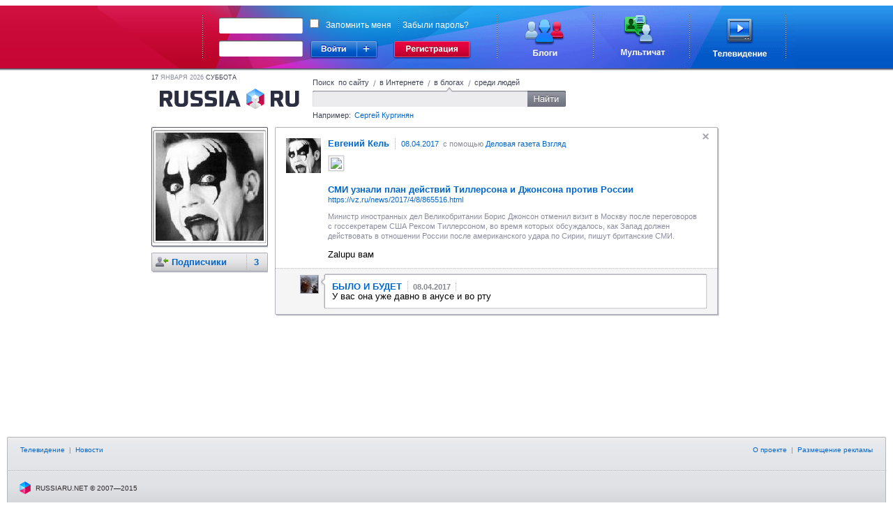

--- FILE ---
content_type: text/html;charset=UTF-8
request_url: https://russiaru.net/id265731/status/40e03000001eb
body_size: 4262
content:
<!DOCTYPE html PUBLIC "-//W3C//DTD XHTML 1.0 Strict//EN" "http://www.w3.org/TR/xhtml1/DTD/xhtml1-strict.dtd">
<html xmlns="http://www.w3.org/1999/xhtml"><head><title>RUSSIARU.NET - Блоги - Евгений Кель</title><meta name="keywords" content="russia, russiaru.net, телеканал"/><meta http-equiv="Content-Type" content="text/html; charset=UTF-8"/><meta http-equiv="Content-Language" content="ru"/><link rel="shortcut icon" type="image/x-icon" href="/favicon_portal.ico"/><script type="text/javascript">
            var url = decodeURIComponent(window.location + '');
            var i = url.indexOf('#');
            if (i > 0) {
                var loc = url.substring(i + 1);
                if (loc.indexOf("?") == 0) {
                	window.location.href = loc.substring(1);
				}
			}
		</script><link rel="alternate" type="application/rss+xml" title="RSS" href="/data/rss/id265731/"/><link rel="stylesheet" type="text/css" href="/min/css/all-min.css?ts=1583451321000"></link>
<script type="text/javascript" src="/min/js/all-min.js?ts=1583451321000"></script>
</head><body><div id="glass" class="glass" style="display:none"><div class="wrapper-inner" hasLayout="true"></div></div><div id="loading"></div><div class="body"><div id="head-panel"><link rel="stylesheet" type="text/css" href="/css/commons.css"/><table cellpadding="0" cellspacing="0" border="0" class="top-main-banner"><tbody><tr><td witdh="49%" class="left-banner"> 
		</td><td width="1000px" class="main-banner"><div class="rel"><form action="https://russiaru.net/login" method="POST"><div class="input-wrap login-input"><div class="corner-lt"></div><div class="corner-rt"></div><div class="corner-lb"></div><div class="corner-rb"></div><div class="line-top"></div><div class="line-left"></div><div class="line-right"></div><div class="line-bottom"></div><input type="text" name="lb_login" value=""/></div><div class="passwd-input input-wrap"><div class="corner-lt"></div><div class="corner-rt"></div><div class="corner-lb"></div><div class="corner-rb"></div><div class="line-top"></div><div class="line-left"></div><div class="line-right"></div><div class="line-bottom"></div><input type="password" name="lb_password"/></div><div class="error-popup">Неверный логин или пароль</div><div class="signin"><div class="enter"></div><div class="enter-site"><div class="enter-sites-popup" style="display: none;"><div class="corner lt"></div><div class="corner rt"></div><div class="corner lb"></div><div class="corner rb"></div><div class="line t"></div><div class="line b"></div><div class="line l"></div><div class="line r"></div><div class="line shadow t"></div><div class="line shadow b"></div><div class="line shadow l"></div><div class="line shadow r"></div><div class="pointer"></div><div class="title">Вход из соцсетей</div><div class="items"><div class="item vk" name="vkontakte">ВКонтакте</div><div class="item facebook" name="facebook">Facebook</div><div class="item twitter" name="twitter">Twitter</div><div class="item mailru" name="mailru">Мой мир</div><div class="item yaru" name="yaru">Я.ру</div><div class="item googleplus" name="googleplus">Google+</div><div class="item odnoklassniki" name="odnoklassniki">Одноклассники</div></div></div></div></div><a href="http://www.russiaru.net/registration/" class="reg"></a><div class="checksave"><input type="checkbox" class="remember-input" name="lb_remember" value="true"/><label>Запомнить меня</label><span></span><a href="http://russiaru.net/recover/">Забыли пароль?</a></div><input type="hidden" name="lb_redirect" value="http://russiaru.net/"/></form><a href="http://www.russiaru.net/blogs/" class="blog-link"></a><a href="http://www.russiaru.net/" class="chat-link"></a><a href="http://tv.russiaru.net/" class="tv-link"></a></div></td><td witdh="49%" class="right-banner"> 
		</td></tr></tbody></table><script src="/js/smile.js" type="text/javascript"></script><script src="/js/commons.js" type="text/javascript"></script></div><table cellpadding="0" cellspacing="0" border="0" width="100%"><tr><td width="20%"></td><td style="min-width: 824px;" width="60%" valign="top"><div class="main-container"><div class="header"><div class="today"><span>17</span>
                    Января 2026 <span>суббота</span></div><a class="logo" href="/"></a><form class="search"><div class="search-tab russia">
                        Поиск  по сайту
                    </div><span class="spliter">/</span><div class="search-tab internet ">
                        в Интернете
                    </div><span class="spliter">/</span><div class="search-tab blog current">
                        в блогах
                    </div><span class="spliter">/</span><div class="search-tab users ">
                        среди людей
                    </div><div class="clear"></div><div class="search-input"><div class="input-wrapper"><div class="corner-inp lt"></div><div class="corner-inp rt"></div><div class="corner-inp lb"></div><div class="corner-inp rb"></div><div class="inp"><input type="text" name="q" value=""/></div></div><div class="search-btn"></div></div><div class="example">
                        Например: <span>Сергей Кургинян</span></div></form></div><div id="area-container" class="area-container"><div id="right_column" class="users-coll"><div class="right-column"><div class="user-block top"><div class="corner-lt"></div><div class="corner-rt"></div><div class="corner-lb"></div><div class="corner-rb"></div><div class="ava"><div class="shade-right"></div><div class="shade-bottom"></div><div class="shade-left"></div><div class="shade-top"></div><a href="/id265731"><img alt="Евгений Кель" width="155px" height="155px" src="/avatar/id265731@russiaru.net/orig/2410607196.jpg"/></a></div><div class="shade-right"></div><div class="shade-bottom"></div></div><div class="user-block"><div class="corner-lt"></div><div class="corner-rt"></div><div class="corner-lb"></div><div class="corner-rb"></div><div class="block hdr"><img class="info" src="/images/user-menu-icons/followers.png" align="absmiddle" title="Подписчики" alt="Подписчики"/><a href="/id265731/followers/" title="Люди, которые читают Ваши записи">Подписчики <span class="count">3</span></a><br/></div><div class="shade-right"></div><div class="shade-bottom"></div></div></div><div class="clear"></div></div><div id="wnd-message-text" style="display: none"><div class="wnd-warning message"><div class="text"></div><div class="gray-button cancel">Закрыть</div></div></div><div class="user-content" id="status_area"><div class="border-block" id="timeline" ts="1491675924204"><div class="event " id="40e03000001eb" uid="265731" sid=""><div class="corner-lt"></div><div class="corner-rt"></div><div class="corner-lb"></div><div class="corner-rb"></div><div class="shade-right"></div><div class="shade-bottom"></div><div title="Скрыть" class="sys_hide remove"></div><a href="/id265731"><img align="left" class="userpic" src="/avatar/id265731@russiaru.net/userpic/2410607196.jpg" width="50px" height="50px"/></a><a href="/id265731"><span class="username">Евгений Кель</span></a><span class="from-label"><a href="/id265731/status/40e03000001eb" class="sys_uptime">08.04.2017</a>
			 с помощью <a rel = 'nofollow' href="https://vz.ru/news/2017/4/8/865516.html">Деловая газета Взгляд</a></span><div class="text">
				<div class="shared"><div class="item"><div class="image"><div class="border"><img src="http://img.vz.ru/upimg/soc/soc_865516.png" /><div class="shadow left"></div><div class="shadow right"></div><div class="shadow top"></div><div class="shadow bottom"></div></div></div><div class="info"><div class="title">&#1057;&#1052;&#1048; &#1091;&#1079;&#1085;&#1072;&#1083;&#1080; &#1087;&#1083;&#1072;&#1085; &#1076;&#1077;&#1081;&#1089;&#1090;&#1074;&#1080;&#1081; &#1058;&#1080;&#1083;&#1083;&#1077;&#1088;&#1089;&#1086;&#1085;&#1072; &#1080; &#1044;&#1078;&#1086;&#1085;&#1089;&#1086;&#1085;&#1072; &#1087;&#1088;&#1086;&#1090;&#1080;&#1074; &#1056;&#1086;&#1089;&#1089;&#1080;&#1080;</div><div class="url"><a target="_blank" rel="nofollow" href="https://vz.ru/news/2017/4/8/865516.html">https://vz.ru/news/2017/4/8/865516.html</a></div><div class="desciption">&#1052;&#1080;&#1085;&#1080;&#1089;&#1090;&#1088; &#1080;&#1085;&#1086;&#1089;&#1090;&#1088;&#1072;&#1085;&#1085;&#1099;&#1093; &#1076;&#1077;&#1083; &#1042;&#1077;&#1083;&#1080;&#1082;&#1086;&#1073;&#1088;&#1080;&#1090;&#1072;&#1085;&#1080;&#1080; &#1041;&#1086;&#1088;&#1080;&#1089; &#1044;&#1078;&#1086;&#1085;&#1089;&#1086;&#1085; &#1086;&#1090;&#1084;&#1077;&#1085;&#1080;&#1083; &#1074;&#1080;&#1079;&#1080;&#1090; &#1074; &#1052;&#1086;&#1089;&#1082;&#1074;&#1091; &#1087;&#1086;&#1089;&#1083;&#1077; &#1087;&#1077;&#1088;&#1077;&#1075;&#1086;&#1074;&#1086;&#1088;&#1086;&#1074; &#1089; &#1075;&#1086;&#1089;&#1089;&#1077;&#1082;&#1088;&#1077;&#1090;&#1072;&#1088;&#1077;&#1084; &#1057;&#1064;&#1040; &#1056;&#1077;&#1082;&#1089;&#1086;&#1084; &#1058;&#1080;&#1083;&#1083;&#1077;&#1088;&#1089;&#1086;&#1085;&#1086;&#1084;, &#1074;&#1086; &#1074;&#1088;&#1077;&#1084;&#1103; &#1082;&#1086;&#1090;&#1086;&#1088;&#1099;&#1093; &#1086;&#1073;&#1089;&#1091;&#1078;&#1076;&#1072;&#1083;&#1086;&#1089;&#1100;, &#1082;&#1072;&#1082; &#1047;&#1072;&#1087;&#1072;&#1076; &#1076;&#1086;&#1083;&#1078;&#1077;&#1085; &#1076;&#1077;&#1081;&#1089;&#1090;&#1074;&#1086;&#1074;&#1072;&#1090;&#1100; &#1074; &#1086;&#1090;&#1085;&#1086;&#1096;&#1077;&#1085;&#1080;&#1080; &#1056;&#1086;&#1089;&#1089;&#1080;&#1080; &#1087;&#1086;&#1089;&#1083;&#1077; &#1072;&#1084;&#1077;&#1088;&#1080;&#1082;&#1072;&#1085;&#1089;&#1082;&#1086;&#1075;&#1086; &#1091;&#1076;&#1072;&#1088;&#1072; &#1087;&#1086; &#1057;&#1080;&#1088;&#1080;&#1080;, &#1087;&#1080;&#1096;&#1091;&#1090; &#1073;&#1088;&#1080;&#1090;&#1072;&#1085;&#1089;&#1082;&#1080;&#1077; &#1057;&#1052;&#1048;.</div></div></div></div><div class="status">Zalupu &#1074;&#1072;&#1084; </div>
				</div><div class="comment-block"><div class="comment" id="180" uid="295704" created="1491675924204"><a href="/2409/"><img align="left" class="userpic" src="/avatar/2409@russiaru.net/comment/5692038431.jpg" width="25px" height="25px"/></a><a href="/2409/"><span class="username">БЫЛО И БУДЕТ</span></a><span class="bor"><span class="sys_uptime">08.04.2017</span></span> <div class='message'>У вас она уже давно в анусе и во рту</div>					
				
				<div class="shade-top"></div><div class="shade-left"></div><div class="shade-right"></div><div class="shade-bottom"></div><div class="pointer"></div></div></div><ul class="function-event" id="40e03000001eb"><li><a href="#" class="sys_like "><img src="/images/like.gif"/>Нравится
			</a></li><li class="spliter"></li><li><a href="#" class="sys_mark"><img src="/images/fav.gif"/>В избранное</a></li><li class="spliter"></li><li><a href="#" class="sys_resent"><img src="/images/resent.gif"/>Цитировать</a></li><li class="spliter"></li><li><a href="#" class="sys_spam">Пожаловаться</a></li></ul></div></div></div></div><div class="clear"></div></div></td><td width="20%" valign="top"><div class="friends-block"></div></td></tr></table><div class="push"></div></div><div class="footer"><div class="corner-lt"></div><div class="corner-rt"></div><div class="top-line"><a href="http://tv.russiaru.net/">Телевидение</a>
             | <a href="" onclick="return false;" class="nolink">Новости</a></div><div class="right-menu"><a href="http://russiaru.net/about/">О проекте</a>  |  <a href="http://russiaru.net/about/#adv">Размещение рекламы</a></div><div class="copy">
		RUSSIARU.NET © 2007—2015 
	</div><script type="text/javascript">
	
	  var _gaq = _gaq || [];
	  _gaq.push(['_setAccount', 'UA-19749250-1']);
	  _gaq.push(['_trackPageview']);
	
	  (function() {
	    var ga = document.createElement('script'); ga.type = 'text/javascript'; ga.async = true;
	    ga.src = ('https:' == document.location.protocol ? 'https://ssl' : 'http://www') + '.google-analytics.com/ga.js';
	    var s = document.getElementsByTagName('script')[0]; s.parentNode.insertBefore(ga, s);
	  })();
	
	</script></div></body></html>

--- FILE ---
content_type: text/css
request_url: https://russiaru.net/css/commons.css
body_size: 12752
content:
.top-main-banner {
	height: 93px;
	text-align: center;
	margin: 8px auto 0px;
	width: 100%;
}
.top-main-banner .left-banner {
	background: url(/images/portal/left-banner.png) repeat-x;
}
.top-main-banner .main-banner {
	width: 1000px;
	background: url(/images/portal/main-banner.png) no-repeat;
}
.top-main-banner .main-banner .rel {
	width: 1000px;
	position: relative;
	height: 93px;
}
.top-main-banner .right-banner {
	background: url(/images/portal/right-banner.png) repeat-x;
}
.top-main-banner .main-banner .mail-link {
	background: url(/images/portal/mail-logo.png) no-repeat left;
	position: absolute;
	width: 116px;
	height: 45px;
	display: block;
	left: 13px;
	top: 25px;
}
.top-main-banner .main-banner .chat-link {
	background: url(/images/portal/chat-logo.png) no-repeat left;
	position: absolute;
	width: 64px;
	height: 60px;
	right: 186px;
	top: 14px;
}

.top-main-banner .main-banner .tv-link {
	background: url(/images/portal/tv-logo.png) no-repeat left;
	position: absolute;
	width: 78px;
	height: 56px;
	right: 41px;
	top: 19px;
}
.top-main-banner .main-banner .blog-link {
	background: url(/images/portal/blogs-logo.png) no-repeat left;
	position: absolute;
	width: 58px;
	height: 52px;
	right: 330px;
	top: 20px;
}
.top-main-banner .main-banner .error-popup {
	display: none;
	position: absolute;
	top: 80px;
	left: 162px;
	background: url(/images/portal/incorrect-popup-bg.png) no-repeat;
	width: 103px;
	height: 43px;
	z-index: 200;
	color: white;
	font-size: 13px;
	padding: 20px 20px 0px 15px; 
	text-align: left;
}
.top-main-banner .main-banner .error-popup.error {
	display: block;
}
.top-main-banner .main-banner .input-wrap {
	position: relative;
}
.top-main-banner .main-banner .input-wrap.error, .top-main-banner .main-banner .input-wrap.error input {
	background-color: #ffc1c1;
}
.top-main-banner .main-banner .input-wrap.error .line-top {
	border-top: 2px #ff5982 solid;
	background-color: #8d3442;
	border-bottom: 1px #d99296 solid;
	height: 1px;
	top: -2px;
	left: 2px;
	right: 2px;
	position: absolute;
}
.top-main-banner .main-banner .input-wrap.error .line-bottom {
	background-color: #ff5982;
	height: 2px;
	bottom: -2px;
	left: 2px;
	right: 2px;
	position: absolute;
}
.top-main-banner .main-banner .input-wrap.error .line-left {
	width: 1px;
	top: 3px;
	bottom: 1px;
	left: -2px;
	background-color: #d99296;
	border-left: 2px #ff5982 solid;
	position: absolute;
}
.top-main-banner .main-banner .input-wrap.error .line-right {
	width: 1px;
	top: 3px;
	bottom: 1px;
	right: -2px;
	background-color: #d99296;
	border-right: 2px #ff5982 solid;
	position: absolute;
}
.top-main-banner .main-banner .input-wrap.error .corner-lt {
	position: absolute;
	top: -2px;
	left: -2px;
	width: 4px;
	height: 5px;
	background: url(/images/portal/incorrect-corners.png) no-repeat top left; 
	z-index: 10;
}
.top-main-banner .main-banner .input-wrap.error .corner-rt {
	position: absolute;
	top: -2px;
	right: -2px;
	width: 4px;
	height: 5px;
	background: url(/images/portal/incorrect-corners.png) no-repeat top right; 
	z-index: 10;
}
.top-main-banner .main-banner .input-wrap.error .corner-lb {
	position: absolute;
	bottom: -2px;
	left: -2px;
	width: 4px;
	height: 3px;
	background: url(/images/portal/incorrect-corners.png) no-repeat bottom left; 
	z-index: 10;
}
.top-main-banner .main-banner .input-wrap.error .corner-rb {
	position: absolute;
	bottom: -2px;
	right: -2px;
	width: 4px;
	height: 3px;
	background: url(/images/portal/incorrect-corners.png) no-repeat bottom right; 
	z-index: 10;
}

.top-main-banner .main-banner .login-input {
	position: absolute;
	left: 171px;
	top: 17px;
	border: 0px none;
	width: 119px;
	height: 21px;
	line-height: 19px;
	padding: 2px 0px 0px 3px;
}
.top-main-banner .main-banner .login-input input {
	border:0 none;
	height:19px;
	line-height:19px;
	margin-top:0;
	padding:0;
	position:relative;
	top:-1px;
	width:108px;
}
.top-main-banner .main-banner .passwd-input {
	position: absolute;
	left: 171px;
	top: 50px;
	border: 0px none;
	width: 119px;
	height: 21px;
	line-height: 19px;
	padding: 2px 0px 0px 3px;
}
.top-main-banner .main-banner .passwd-input input {
	border:0 none;
	height:19px;
	line-height:19px;
	margin-top:0;
	padding:0;
	position:relative;
	top:-1px;
	width:108px;
}
.top-main-banner .main-banner .signin {
	background: url("/images/portal/login-btn.png") no-repeat scroll center top transparent;
    border: 0 none;
    cursor: pointer;
    height: 27px;
    left: 300px;
    position: absolute;
    top: 50px;
    width: 105px;
}
.top-main-banner .main-banner .signin:hover {
	background: url(/images/portal/login-btn.png) no-repeat bottom;
}
.top-main-banner .main-banner .signin .enter {
	width: 70px;
	height: 27px;
	float: left;
}
.top-main-banner .main-banner .signin .enter-site {
	height: 27px;
    margin-left: 70px;
    width: 30px;
}
.top-main-banner .main-banner .checksave {
	position: absolute;
	width: 300px;
	height: 27px;
	top: 19px;
	left: 304px;
	text-align: left;
	color: white;
	font-size: 12px;
}
.top-main-banner .main-banner .checksave a {
	color: white;
	font-size: 12px;
	margin-left: 16px;
}
.top-main-banner .main-banner .checksave input {
	margin: 0px 10px 0px 0px;
}

.top-main-banner .main-banner .reg {
	position: absolute;
	width: 161px;
	height: 27px;
	background: url(/images/portal/reg-btn.png) no-repeat top;
	top: 50px;
	left: 399px;
	display: block;
}
.top-main-banner .main-banner .reg:hover {
	background: url(/images/portal/reg-btn.png) no-repeat bottom;
}

.top-main-menu-new{
	/*position:relative;*/
	height:30px;
	padding-top: 3px;
	background:url(/images/portal/top-main-menu-new.gif) repeat-x;
	min-width: 1008px;
	/*overflow:hidden;*/
}
.top-main-menu-new a.link .bg{
	color:#0066cc;
}
.top-main-menu-new a.link.disable .bg{
	cursor: default;
	color:#ADB0BF;	
}
.top-main-menu-new a div{
	float: left;
}
.top-main-menu-new a.nolink{
	cursor: default;
	color: #878991;
}
.top-main-menu-new a {
	display:block;
	float:left;
	height:24px;
	line-height:24px;
	font-size:12px;
	color:#0066cc;
	/*font-weight:bolder;*/
	text-decoration:none;
	padding:0 12px 0 10px;
	text-align:center;
	background:url(/images/portal/top-main-menu-splitter.gif) no-repeat right top;
	position: relative;
}
.top-main-menu-new a.blogs {
	width: auto;
	margin: 0px;
}

/*.top-main-menu-new a.current {
	padding:0;
	background: none;
}*/
.top-main-menu-new a.last {
	background: none;
}
.top-main-menu-new a.link span.count {
	background:url("/images/portal/count-notifications.png") no-repeat scroll 0 0 transparent;
	color:#FFFFFF;
	display:block !important;
	font-size:11px;
	font-weight:bold;
	line-height:14px;
	padding:1px 4px 1px 7px;
}
.top-main-menu-new .count-unread{
	background:url("/images/portal/count-notifications-end.png") no-repeat scroll right 0 transparent;
	overflow: hidden;
	padding-right: 4px;
	height: 16px;
	margin:4px 0 0 -7px;
	float:left;
	position:relative;
}
.top-main-menu-new a.link .arrow {
	display: none;
}
.top-main-menu-new a.link.blogs .bg{
	padding:0 12px 6px;
	width:33px;
	margin-right: 4px;
}
.top-main-menu-new a.link.current .bg .end{
	width: 4px;
	height: 24px;
	background:url(/images/portal/top-menu-blogs-end.png) no-repeat 0 0;
	position: absolute;
	display: block;
	right: -4px;
	top: 0;
}
.top-main-menu-new a .bg{
	font-weight:normal;
	margin-left:-2px;
	padding:0 8px 0 12px;
	display:block;
	float: left;
	position:relative;
}
.top-main-menu-new a.current .bg{
	background:url(/images/portal/top-menu-blogs.png) no-repeat 0 0;
	color:#fff;
}
.top-main-menu-new a.current .bg .arrow {
	display: block;
	position: absolute;
	width: 11px;
	height: 7px;
	text-align: center;
	top: 23px;
	background: url(/images/portal/top-main-menu-new-arrow.gif) no-repeat;
	padding: 0px;
	left:45%;
}
*+html .top-main-menu-new a.current .bg .arrow{
	margin-left: 0px;
	left: 25px;
}
.top-main-menu-new a img{
	border:0px;
}
.top-main-menu-new a span{
	color:#adb0bf;
}
.top-main-menu-new a b{
	color:#da0b3d;
}
.top-main-menu-new a.current span, .top-main-menu-new a.current b{
	color:#fff;
}
.top-main-menu-new a.right{
	float:right;
}
.top-main-menu-new a.right.current{
	position:relative;
	z-index:100;
}
.top-main-menu-new a.end{
	background:none;
}
.top-main-menu-new a.end.current{
	background:url(/images/portal/top-main-menu.gif) repeat-x left bottom;
}
*html .top-main-menu-new .account-line{
	width: 563px;
}
*html .top-main-menu-new .account-line .right{
	margin: 0;
}
.top-main-menu-new .account-line{
	position:relative;
	height:24px;
	line-height:22px;
	/*background-color:#eff0f1;
	border-bottom:2px solid #e3e3e3;*/
	padding:0;
	font-size:12px;
	color:#7f7f7f;
	/*border-top:2px solid #cdced2;*/
	float: right;
	
}
*+html .top-main-menu-new .account-line{
	width:388px;
}
.top-main-menu-new .nick-date{
	font-size:12px;
	color:#343836;
	float:left;
	padding-right:10px;
	padding-left:4px;
	/*background: transparent url(/images/portal/top-main-menu-splitter.gif) no-repeat scroll right top;*/
}
.top-main-menu-new .nick-date.blog{
	background: none;
}
.top-main-menu-new .nick-date a{
	display: block;
	height:24px;
	line-height:24px;
	font-weight: bold;
	background: none;
}

.top-main-menu-new .nick-date span{
	color:#1a65c1;
}
.top-main-menu-new .nick-date img{
	float:left;
	margin-top:1px;
	margin-right:10px;
	border-top: 1px #d5d6d7 solid;
	border-left: 1px #d5d6d7 solid;
	border-bottom: 1px #ffffff solid;
	border-right: 1px #ffffff solid;
}
.top-main-menu-new .account-line a.end {
	background: transparent;
}

.top-main-menu-new .account-line a.nick
{
	background: none;
	font-weight: normal;
	color:#343836;
	padding-right: 0px;
	padding-left: 0px;
}
.messenger {
    position: absolute;
    right: 3px;
    top: 32px !important;
    width: 174px;
}
/* ����� */

.enter-sites-popup {
	background: none repeat scroll 0 0 #E2E2E2;
    left: 11px;
    padding: 12px 12px 2px 12px;
    position: absolute;
    top: 34px;
    z-index: 1000;
    cursor: default;
}
.enter-sites-popup .corner {
	width: 3px;
	height: 3px;
	position: absolute;
}
.enter-sites-popup .corner.lt {
	background: url(/images/portal/enter-corner.png) no-repeat 0 0 transparent;
	left: -2px;
    top: -3px;
}
.enter-sites-popup .corner.rt {
	background: url(/images/portal/enter-corner.png) no-repeat -3px 0 transparent;
	top: -3px;
	right: -2px;
}
.enter-sites-popup .corner.lb {
	background: url(/images/portal/enter-corner.png) no-repeat 0 -3px transparent;
	bottom: -2px;
	left: -2px;
}
.enter-sites-popup .corner.rb {
	background: url(/images/portal/enter-corner.png) no-repeat -3px -3px transparent;
	bottom: -2px;
	right: -2px;
}
.enter-sites-popup .line{
	position: absolute;
	background: white;
	width: 100%;
	height: 100%;
}
.enter-sites-popup .line.t{
	height: 1px;
	top: -1px;
	left: 0;
	right: 0;
}
.enter-sites-popup .line.b{
	height: 1px;
	bottom: -1px;
	left: 0;
	right: 0;
}
.enter-sites-popup .line.l{
	width: 1px;
	left: -1px;
	top: 0;
	bottom: 0;
}
.enter-sites-popup .line.r{
	width: 1px;
	right: -1px;
	top: 0;
	bottom: 0;
}
.enter-sites-popup .line.shadow.l{
	background: #aaaaaa;
	left: -2px;
}
.enter-sites-popup .line.shadow.r{
	background: #aaaaaa;
	right: -2px;
}
.enter-sites-popup .line.shadow.t{
	background: #e3e3e3;
	top: -2px;
}
.enter-sites-popup .line.shadow.b{
	background: #555555;
	bottom: -2px;
}
.enter-sites-popup .pointer {
	background: url(/images/portal/popup-enter-cursor.png) no-repeat 0 0 transparent;
	width: 14px;
	height: 9px;
	top:-9px;
	position: absolute;
	left: 67px;
}
.enter-sites-popup .title{
	color: #0363d1;
	font-size: 13px;
}
.enter-sites-popup .items {
	 margin-top: 10px;
	/* width: 106px;*/
}
.enter-sites-popup .items .item {
	color: #6D6D6D;
    float: left;
    font-size: 13px;
    padding-bottom: 10px;
    padding-left: 28px;
    text-decoration: underline;
    cursor: pointer;
}
.enter-sites-popup .items .item.vk {
	background: url(/images/portal/vkontakte.png) no-repeat 0 0 transparent;
}
.enter-sites-popup .items .item.twitter {
	background: url(/images/portal/twitter.png) no-repeat 0 0 transparent;
}
.enter-sites-popup .items .item.mailru {
	background: url(/images/portal/mailru.png) no-repeat 0 0 transparent;
}
.enter-sites-popup .items .item.facebook {
	background: url(/images/portal/facebook.gif) no-repeat 0 0 transparent;
}
.enter-sites-popup .items .item.yaru {
	background: url(/images/portal/yaru.png) no-repeat 0 0 transparent;
}
.enter-sites-popup .items .item.googlebuzz {
	background: url(/images/portal/googlebuzz.png) no-repeat 0 0 transparent;
}
.enter-sites-popup .items .item.googleplus {
	background: url(/images/portal/googleplus.png) no-repeat 0 0 transparent;
}
.enter-sites-popup .items .item.odnoklassniki {
	background: url(/images/portal/odnoklassniki.png) no-repeat 0 0 transparent;
}
